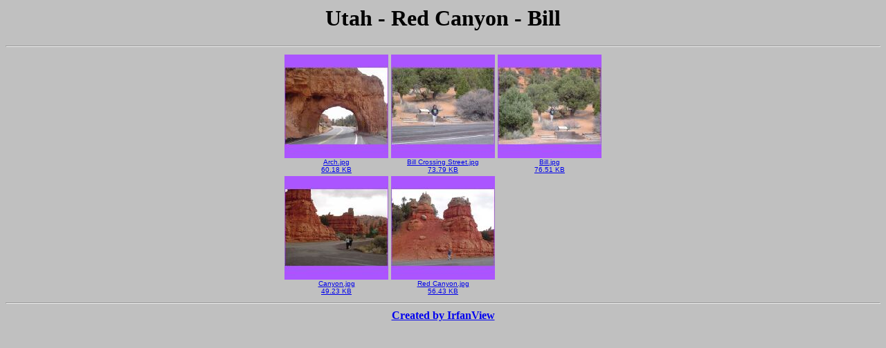

--- FILE ---
content_type: text/html
request_url: http://pocketfullofquarters.com/photogallery/Utah%20-%20Red%20Canyon%20-%20Bill/
body_size: 739
content:
<html>
<head>

<meta http-equiv="Content-Type"content="text/html; charset=iso-8859-1">
<meta name="GENERATOR" content="IrfanView">

<title>Utah - Red Canyon - Bill</title>
<style>
body {font-family:Verdana;}
</style>
</head>
<body bgcolor="#C0C0C0">
<center>
<h1>Utah - Red Canyon - Bill</h1>
<hr>

<TABLE>


<TR>
<TD ALIGN=CENTER VALIGN=BOTTOM><FONT face="Verdana, Arial, Helvetica, Sans-Serif" size="-2"><A HREF="Arch.jpg" target="ImageWindow">
<IMG SRC="Arch_t.jpg"  WIDTH="150" HEIGHT="150" BORDER="0" ALT="Arch.jpg"><BR>Arch.jpg<BR>60.18 KB</A></FONT></TD>
<TD ALIGN=CENTER VALIGN=BOTTOM><FONT face="Verdana, Arial, Helvetica, Sans-Serif" size="-2"><A HREF="Bill Crossing Street.jpg" target="ImageWindow">
<IMG SRC="Bill Crossing Street_t.jpg"  WIDTH="150" HEIGHT="150" BORDER="0" ALT="Bill Crossing Street.jpg"><BR>Bill Crossing Street.jpg<BR>73.79 KB</A></FONT></TD>
<TD ALIGN=CENTER VALIGN=BOTTOM><FONT face="Verdana, Arial, Helvetica, Sans-Serif" size="-2"><A HREF="Bill.jpg" target="ImageWindow">
<IMG SRC="Bill_t.jpg"  WIDTH="150" HEIGHT="150" BORDER="0" ALT="Bill.jpg"><BR>Bill.jpg<BR>76.51 KB</A></FONT></TD>
</TR>

<TR>
<TD ALIGN=CENTER VALIGN=BOTTOM><FONT face="Verdana, Arial, Helvetica, Sans-Serif" size="-2"><A HREF="Canyon.jpg" target="ImageWindow">
<IMG SRC="Canyon_t.jpg"  WIDTH="150" HEIGHT="150" BORDER="0" ALT="Canyon.jpg"><BR>Canyon.jpg<BR>49.23 KB</A></FONT></TD>
<TD ALIGN=CENTER VALIGN=BOTTOM><FONT face="Verdana, Arial, Helvetica, Sans-Serif" size="-2"><A HREF="Red Canyon.jpg" target="ImageWindow">
<IMG SRC="Red Canyon_t.jpg"  WIDTH="150" HEIGHT="150" BORDER="0" ALT="Red Canyon.jpg"><BR>Red Canyon.jpg<BR>56.43 KB</A></FONT></TD>
</TR>
</TABLE>

<hr>
<b><A HREF="http://www.irfanview.com">Created by IrfanView</A></b>
</center>
</body>
</html>
